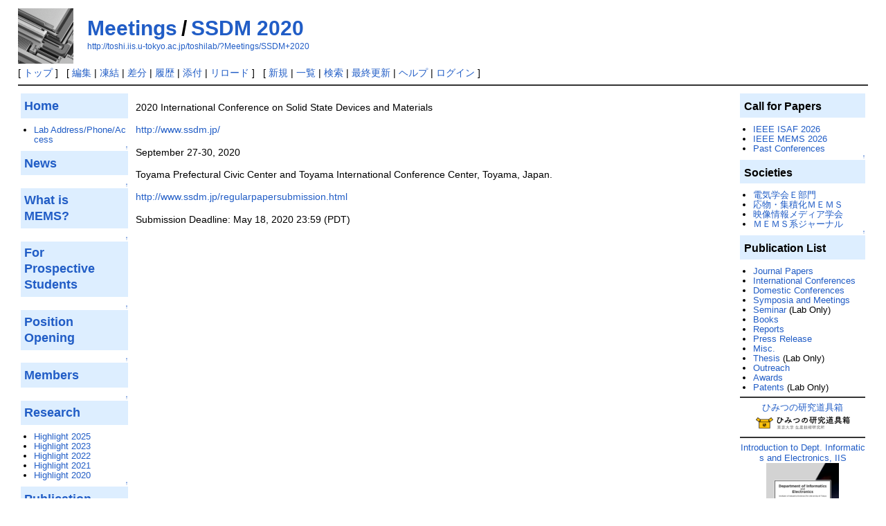

--- FILE ---
content_type: text/html; charset=UTF-8
request_url: http://toshi.iis.u-tokyo.ac.jp/toshilab/?Meetings/SSDM+2020
body_size: 20560
content:
<!DOCTYPE html>
<html lang="ja">
<head>
 <meta http-equiv="Content-Type" content="text/html; charset=UTF-8" />
 <meta name="viewport" content="width=device-width, initial-scale=1.0" />

 <title>Meetings/SSDM 2020 - MEMS Lab, IIS, The University of Tokyo</title>

 <link rel="SHORTCUT ICON" href="" />
 <link rel="stylesheet" type="text/css" href="skin/pukiwiki.css" />
 <link rel="alternate" type="application/rss+xml" title="RSS" href="./?cmd=rss" /> <script type="text/javascript" src="skin/main.js" defer></script>
 <script type="text/javascript" src="skin/search2.js" defer></script>

</head>
<body>
<div id="pukiwiki-site-properties" style="display:none;">
<input type="hidden" class="site-props" value="{&quot;is_utf8&quot;:true,&quot;json_enabled&quot;:true,&quot;show_passage&quot;:true,&quot;base_uri_pathname&quot;:&quot;/toshilab/&quot;,&quot;base_uri_absolute&quot;:&quot;http://toshi.iis.u-tokyo.ac.jp/toshilab/&quot;}" />
<input type="hidden" class="plugin-name" value="read" />
<input type="hidden" class="page-name" value="Meetings/SSDM 2020" />
<input type="hidden" class="page-in-edit" value="false" />
<input type="hidden" class="ticketlink-def" value="[]" />



<input type="hidden" class="topicpath-links" value="[{&quot;page&quot;:&quot;Meetings&quot;,&quot;leaf&quot;:&quot;Meetings&quot;,&quot;uri&quot;:&quot;./?Meetings&quot;}]" />
</div><div id="header">
 <a href="./"><img id="logo" src="image/XYstage.jpg" width="80" height="80" alt="[PukiWiki]" title="[PukiWiki]" /></a>

 <h1 class="title"><a href="./?plugin=related&amp;page=Meetings%2FSSDM%202020">Meetings/SSDM 2020</a> </h1>

    <a href="http://toshi.iis.u-tokyo.ac.jp/toshilab/?Meetings/SSDM+2020"><span class="small">http://toshi.iis.u-tokyo.ac.jp/toshilab/?Meetings/SSDM+2020</span></a>
 
</div>

<div id="navigator">
 [ <a href="./" >トップ</a> ] &nbsp;

 [
 	<a href="./?cmd=edit&amp;page=Meetings/SSDM+2020" >編集</a> |
			<a href="./?cmd=freeze&amp;page=Meetings/SSDM+2020" >凍結</a> |
	  <a href="./?cmd=diff&amp;page=Meetings/SSDM+2020" >差分</a> 	| <a href="./?cmd=backup&amp;page=Meetings/SSDM+2020" >履歴</a>  	| <a href="./?plugin=attach&amp;pcmd=upload&amp;page=Meetings/SSDM+2020" >添付</a>  | <a href="./?Meetings/SSDM+2020" >リロード</a> ] &nbsp;

 [
 	<a href="./?plugin=newpage&amp;refer=Meetings/SSDM+2020" >新規</a> |
    <a href="./?cmd=list" >一覧</a>  | <a href="./?cmd=search" >検索</a> | <a href="./?RecentChanges" >最終更新</a> | <a href="./?Help" >ヘルプ</a>  | <a href="./?plugin=loginform&amp;pcmd=login&amp;page=Meetings/SSDM+2020" >ログイン</a>   ]
</div>

<hr class="full_hr" />
<div id="contents">
 <div id="body">
<p>2020 International Conference on Solid State Devices and Materials</p>
<p><a href="http://www.ssdm.jp/" rel="nofollow">http://www.ssdm.jp/</a></p>
<p>September 27-30, 2020</p>
<p>Toyama Prefectural Civic Center and Toyama International Conference Center, Toyama, Japan.</p>
<p><a href="http://www.ssdm.jp/regularpapersubmission.html" rel="nofollow">http://www.ssdm.jp/regularpapersubmission.html</a></p>
<p>Submission Deadline: May 18, 2020 23:59 (PDT)</p>
</div>
 <div id="menubar">
<h2 id="content_2_0"><a href="./" title="MEMS Lab, IIS, UTokyo" class="link_page_passage" data-mtime="2025-08-12T21:32:07+00:00"><span style="font-size:18px;display:inline-block;line-height:130%;text-indent:0">Home</span></a></h2>
<ul class="list1 list-indent1"><li><a href="./?Lab+Address" title="Lab Address" class="link_page_passage" data-mtime="2023-09-01T23:44:39+00:00">Lab Address/Phone/Access</a></li></ul>

<div class="jumpmenu"><a href="#navigator">&uarr;</a></div><h2 id="content_2_1"><a href="./?News" title="News" class="link_page_passage" data-mtime="2025-12-01T23:37:35+00:00"><span style="font-size:18px;display:inline-block;line-height:130%;text-indent:0">News</span></a></h2>

<div class="jumpmenu"><a href="#navigator">&uarr;</a></div><h2 id="content_2_2"><a href="./?What+is+MEMS%3F/Introduction" title="What is MEMS?/Introduction" class="link_page_passage" data-mtime="2023-09-10T07:06:46+00:00"><span style="font-size:18px;display:inline-block;line-height:130%;text-indent:0">What is<br class="spacer" />MEMS?</span></a></h2>

<div class="jumpmenu"><a href="#navigator">&uarr;</a></div><h2 id="content_2_3"><a href="./?For+Prospective+Students" title="For Prospective Students" class="link_page_passage" data-mtime="2023-09-09T02:45:11+00:00"><span style="font-size:18px;display:inline-block;line-height:130%;text-indent:0">For<br class="spacer" />Prospective<br class="spacer" />Students</span></a></h2>

<div class="jumpmenu"><a href="#navigator">&uarr;</a></div><h2 id="content_2_4"><a href="./?Position+Opening" title="Position Opening" class="link_page_passage" data-mtime="2025-06-20T09:48:47+00:00"><span style="font-size:18px;display:inline-block;line-height:130%;text-indent:0">Position<br class="spacer" />Opening</span></a></h2>

<div class="jumpmenu"><a href="#navigator">&uarr;</a></div><h2 id="content_2_5"><a href="./?Members" title="Members" class="link_page_passage" data-mtime="2025-12-04T02:07:26+00:00"><span style="font-size:18px;display:inline-block;line-height:130%;text-indent:0">Members</span></a></h2>

<div class="jumpmenu"><a href="#navigator">&uarr;</a></div><h2 id="content_2_6"><a href="./?Research" title="Research" class="link_page_passage" data-mtime="2025-03-24T06:00:21+00:00"><span style="font-size:18px;display:inline-block;line-height:130%;text-indent:0">Research</span></a></h2>
<ul class="list1 list-indent1"><li><a href="./?Research/Highlight+2025" title="Research/Highlight 2025" class="link_page_passage" data-mtime="2025-03-26T00:24:15+00:00">Highlight 2025</a></li>
<li><a href="./?Research/Highlight+2023" title="Research/Highlight 2023" class="link_page_passage" data-mtime="2023-09-03T04:11:26+00:00">Highlight 2023</a></li>
<li><a href="./?Research/Highlight+2022" title="Research/Highlight 2022" class="link_page_passage" data-mtime="2022-07-03T01:50:47+00:00">Highlight 2022</a></li>
<li><a href="./?Research/Highlight+2021" title="Research/Highlight 2021" class="link_page_passage" data-mtime="2023-09-08T12:18:28+00:00">Highlight 2021</a></li>
<li><a href="./?Research/Highlight+2020" title="Research/Highlight 2020" class="link_page_passage" data-mtime="2020-02-27T22:12:18+00:00">Highlight 2020</a></li></ul>

<div class="jumpmenu"><a href="#navigator">&uarr;</a></div><h2 id="content_2_7"><span style="font-size:18px;display:inline-block;line-height:130%;text-indent:0"><a href="./?Publication" class="link_page_passage" data-mtime="2023-09-03T06:59:19+00:00">Publication</a></span></h2>

<div class="jumpmenu"><a href="#navigator">&uarr;</a></div><h2 id="content_2_8"><a href="./?Publication/Awards" title="Publication/Awards" class="link_page_passage" data-mtime="2025-12-18T23:44:08+00:00"><span style="font-size:18px;display:inline-block;line-height:130%;text-indent:0">Awards</span></a></h2>

<div class="jumpmenu"><a href="#navigator">&uarr;</a></div><h2 id="content_2_9"><span style="font-size:18px;display:inline-block;line-height:130%;text-indent:0"><a href="./?Coursework" class="link_page_passage" data-mtime="2024-03-05T14:40:50+00:00">Coursework</a></span></h2>
<hr class="full_hr" />
<ul class="list1 list-indent1"><li><a href="./?Dissemination" class="link_page_passage" data-mtime="2023-09-08T01:20:42+00:00">Dissemination</a></li>
<li><a href="./?Links" class="link_page_passage" data-mtime="2025-04-02T06:02:11+00:00">Links</a></li>
<li><a href="./?References" class="link_page_passage" data-mtime="2023-09-01T20:57:18+00:00">References</a></li></ul>
<hr class="full_hr" />

<div class="jumpmenu"><a href="#navigator">&uarr;</a></div><h2 id="content_2_10"><a href="./?For+Lab+Members+Only+%28MEMBERS-ONLY%29" title="For Lab Members Only (MEMBERS-ONLY)" class="link_page_passage" data-mtime="2023-09-27T02:14:26+00:00"><span style="font-size:18px;display:inline-block;line-height:130%;text-indent:0">Lab Only</span></a></h2>
<hr class="full_hr" />
<div style="text-align:right"><span style="font-size:10px;display:inline-block;line-height:130%;text-indent:0"><a href="http://toshi.iis.u-tokyo.ac.jp/toshilab/?cmd=edit&amp;page=MenuBar" rel="nofollow">Edit</a></span></div>
<p><span style="color:black"><span style="font-size:11px;display:inline-block;line-height:130%;text-indent:0">2026-01-17 (土) 07:47:59<br class="spacer" />Total 2841<br class="spacer" />Today 1<br class="spacer" />Yesterday 0<br class="spacer" />(Now 2)</span></span></p>
<hr class="full_hr" />
<h5>今日の10件</h5><div><ul class="popular_list">
 <li><a href="./" title="MEMS Lab, IIS, UTokyo" class="link_page_passage" data-mtime="2025-08-12T21:32:07+00:00">MEMS Lab, IIS, UTokyo<span class="counter">(24)</span></a></li>
 <li><a href="./?News/2023-09-13" title="News/2023-09-13" class="link_page_passage" data-mtime="2023-09-25T03:18:59+00:00">News/2023-09-13<span class="counter">(1)</span></a></li>
 <li><a href="./?News/2016-03-14" title="News/2016-03-14" class="link_page_passage" data-mtime="2023-09-03T05:01:48+00:00">News/2016-03-14<span class="counter">(1)</span></a></li>
 <li><a href="./?Meetings/BIOSENSORS+2020/2021" title="Meetings/BIOSENSORS 2020/2021" class="link_page_passage" data-mtime="2021-06-17T11:16:53+00:00">Meetings/BIOSENSORS 2020/2021<span class="counter">(1)</span></a></li>
 <li><a href="./?Meetings" title="Meetings" class="link_page_passage" data-mtime="2023-09-06T08:21:28+00:00">Meetings<span class="counter">(1)</span></a></li>
 <li><a href="./?Meetings/SPP8" title="Meetings/SPP8" class="link_page_passage" data-mtime="2023-08-14T12:21:46+00:00">Meetings/SPP8<span class="counter">(1)</span></a></li>
 <li><a href="./?Coursework" title="Coursework" class="link_page_passage" data-mtime="2024-03-05T14:40:50+00:00">Coursework<span class="counter">(1)</span></a></li>
 <li><span class="link_page_passage" data-mtime="2020-03-02T09:31:58+00:00">Meetings/SSDM 2020<span class="counter">(1)</span></span></li>
 <li><a href="./?News/2023-12-06" title="News/2023-12-06" class="link_page_passage" data-mtime="2023-12-07T03:17:58+00:00">News/2023-12-06<span class="counter">(1)</span></a></li>
 <li><a href="./?Impact+Factors+2020" title="Impact Factors 2020" class="link_page_passage" data-mtime="2021-09-21T03:46:22+00:00">Impact Factors 2020<span class="counter">(1)</span></a></li>
</ul>
</div>
<hr class="full_hr" />
<h5>最新の10件</h5>
<div><strong>2026-01-16</strong>
<ul class="recent_list">
 <li><a href="./?Meetings/ISAF+2026" class="link_page_passage" data-mtime="2026-01-16T00:00:20+00:00">Meetings/ISAF 2026</a></li>
 <li><a href="./?RightBar" class="link_page_passage" data-mtime="2026-01-15T23:59:09+00:00">RightBar</a></li>
 <li><a href="./?Meetings/Past+Conferences" class="link_page_passage" data-mtime="2026-01-15T23:57:33+00:00">Meetings/Past Conferences</a></li>
</ul>
<strong>2026-01-14</strong>
<ul class="recent_list">
 <li><a href="./?Publication/Journal+Papers/Under+Review+%28MEMBERS-ONLY%29" class="link_page_passage" data-mtime="2026-01-14T14:08:01+00:00">Publication/Journal Papers/Under Review (MEMBERS-ONLY)</a></li>
</ul>
<strong>2026-01-04</strong>
<ul class="recent_list">
 <li><a href="./?Publication/Miscellaneous+Articles" class="link_page_passage" data-mtime="2026-01-03T17:57:18+00:00">Publication/Miscellaneous Articles</a></li>
 <li><a href="./?Publication/Domestic+Conferences/Under+Review+%28MEMBERS-ONLY%29" class="link_page_passage" data-mtime="2026-01-03T17:54:01+00:00">Publication/Domestic Conferences/Under Review (MEMBERS-ONLY)</a></li>
</ul>
<strong>2025-12-19</strong>
<ul class="recent_list">
 <li><a href="./?Publication/International+Conferences" class="link_page_passage" data-mtime="2025-12-19T01:04:38+00:00">Publication/International Conferences</a></li>
 <li><a href="./?Publication/Awards" class="link_page_passage" data-mtime="2025-12-18T23:44:08+00:00">Publication/Awards</a></li>
</ul>
<strong>2025-12-05</strong>
<ul class="recent_list">
 <li><a href="./?Publication/Seminars+%28MEMBERS-ONLY%29" class="link_page_passage" data-mtime="2025-12-05T01:17:37+00:00">Publication/Seminars (MEMBERS-ONLY)</a></li>
</ul>
<strong>2025-12-04</strong>
<ul class="recent_list">
 <li><a href="./?Projects+%28MEMBERS-ONLY%29" class="link_page_passage" data-mtime="2025-12-04T03:34:29+00:00">Projects (MEMBERS-ONLY)</a></li>
</ul>
</div>
<hr class="full_hr" />

<div class="img_margin" style="text-align:left"><a href="./?plugin=attach&amp;refer=MenuBar&amp;openfile=QR_830354.png" title="QR_830354.png"><img src="./?plugin=ref&amp;page=MenuBar&amp;src=QR_830354.png" alt="QR_830354.png" title="QR_830354.png" width="100" height="100" /></a></div>

</div>
 <div id="rightbar">
<h2 id="content_3_0"><span style="font-size:16px;display:inline-block;line-height:130%;text-indent:0">Call for Papers</span></h2>
<ul class="list1 list-indent1"><li><a href="./?Meetings/ISAF+2026" title="Meetings/ISAF 2026" class="link_page_passage" data-mtime="2026-01-16T00:00:20+00:00">IEEE ISAF 2026</a></li>
<li><a href="./?Meetings/MEMS+2026" title="Meetings/MEMS 2026" class="link_page_passage" data-mtime="2025-06-16T13:33:16+00:00">IEEE MEMS 2026</a></li>
<li><a href="./?Meetings/Past+Conferences" title="Meetings/Past Conferences" class="link_page_passage" data-mtime="2026-01-15T23:57:33+00:00">Past Conferences</a></li></ul>

<div class="jumpmenu"><a href="#navigator">&uarr;</a></div><h2 id="content_3_1"><span style="font-size:16px;display:inline-block;line-height:130%;text-indent:0">Societies</span></h2>
<ul class="list1 list-indent1"><li><a href="./?Society/%E9%9B%BB%E6%B0%97%E5%AD%A6%E4%BC%9A%EF%BC%A5%E9%83%A8%E9%96%80" title="Society/電気学会Ｅ部門" class="link_page_passage" data-mtime="2018-11-27T14:17:33+00:00">電気学会Ｅ部門</a></li>
<li><a href="./?Society/%E5%BF%9C%E7%89%A9%E3%83%BB%E9%9B%86%E7%A9%8D%E5%8C%96%EF%BC%AD%EF%BC%A5%EF%BC%AD%EF%BC%B3" title="Society/応物・集積化ＭＥＭＳ" class="link_page_passage" data-mtime="2023-09-20T21:50:19+00:00">応物・集積化ＭＥＭＳ</a></li>
<li><a href="./?Society/%E6%98%A0%E5%83%8F%E6%83%85%E5%A0%B1%E3%83%A1%E3%83%87%E3%82%A3%E3%82%A2%E5%AD%A6%E4%BC%9A" title="Society/映像情報メディア学会" class="link_page_passage" data-mtime="2023-08-14T12:18:43+00:00">映像情報メディア学会</a></li>
<li><a href="./?MEMS-related+Journals+%28MEMBERS-ONLY%29" title="MEMS-related Journals (MEMBERS-ONLY)" class="link_page_passage" data-mtime="2023-09-07T15:26:18+00:00">ＭＥＭＳ系ジャーナル</a></li></ul>

<div class="jumpmenu"><a href="#navigator">&uarr;</a></div><h2 id="content_3_2"><span style="font-size:16px;display:inline-block;line-height:130%;text-indent:0">Publication List</span></h2>
<ul class="list1 list-indent1"><li><a href="./?Publication/Journal+Papers" title="Publication/Journal Papers" class="link_page_passage" data-mtime="2025-09-02T14:55:45+00:00">Journal Papers</a></li>
<li><a href="./?Publication/International+Conferences" title="Publication/International Conferences" class="link_page_passage" data-mtime="2025-12-19T01:04:38+00:00">International Conferences</a></li>
<li><a href="./?Publication/Domestic+Conferences" title="Publication/Domestic Conferences" class="link_page_passage" data-mtime="2025-11-14T01:35:43+00:00">Domestic Conferences</a></li>
<li><a href="./?Publication/Symposia+and+Meetings" title="Publication/Symposia and Meetings" class="link_page_passage" data-mtime="2025-11-05T02:50:25+00:00">Symposia and Meetings</a></li>
<li><a href="./?Publication/Seminars+%28MEMBERS-ONLY%29" title="Publication/Seminars (MEMBERS-ONLY)" class="link_page_passage" data-mtime="2025-12-05T01:17:37+00:00">Seminar</a> (Lab Only)</li>
<li><a href="./?Publication/Books" title="Publication/Books" class="link_page_passage" data-mtime="2025-06-10T13:49:50+00:00">Books</a></li>
<li><a href="./?Publication/Reports" title="Publication/Reports" class="link_page_passage" data-mtime="2025-09-10T15:24:31+00:00">Reports</a></li>
<li><a href="./?Publication/Press+Release" title="Publication/Press Release" class="link_page_passage" data-mtime="2024-10-08T14:15:54+00:00">Press Release</a></li>
<li><a href="./?Publication/Miscellaneous+Articles" title="Publication/Miscellaneous Articles" class="link_page_passage" data-mtime="2026-01-03T17:57:18+00:00">Misc.</a></li>
<li><a href="./?Publication/Thesis+%28MEMBERS-ONLY%29" title="Publication/Thesis (MEMBERS-ONLY)" class="link_page_passage" data-mtime="2025-08-17T03:12:26+00:00">Thesis</a> (Lab Only)</li>
<li><a href="./?Publication/Outreach" title="Publication/Outreach" class="link_page_passage" data-mtime="2025-07-14T10:13:20+00:00">Outreach</a></li>
<li><a href="./?Publication/Awards" title="Publication/Awards" class="link_page_passage" data-mtime="2025-12-18T23:44:08+00:00">Awards</a></li>
<li><a href="./?Patents+%28MEMBERS-ONLY%29" title="Patents (MEMBERS-ONLY)" class="link_page_passage" data-mtime="2023-09-15T03:50:09+00:00">Patents</a> (Lab Only)</li></ul>
<hr class="full_hr" />
<div style="text-align:center"><a href="http://cardgame.iis.u-tokyo.ac.jp/" rel="nofollow">ひみつの研究道具箱<br class="spacer" /><img src="./?plugin=ref&amp;page=RightBar&amp;src=himitsu.png" alt="himitsu.png" title="himitsu.png" width="140" height="26" /></a></div>
<hr class="full_hr" />
<div style="text-align:center"><a href="http://toshi.iis.u-tokyo.ac.jp/toshilab/pdf/Department_of_Informatics_and_Electronics_220531.pdf" rel="nofollow">Introduction to Dept. Informatics and Electronics, IIS<br class="spacer" /><img src="./?plugin=ref&amp;page=RightBar&amp;src=IIS3.jpg" alt="IIS3.jpg" title="IIS3.jpg" width="105" height="150" /></a></div>
<hr class="full_hr" />
<ul class="list1 list-indent1"><li><span style="font-size:9px;display:inline-block;line-height:130%;text-indent:0"><a href="http://toshi.iis.u-tokyo.ac.jp/toshilab/?cmd=edit&amp;page=RightBar" rel="nofollow">RightBar</a> / <a href="./?RightBar" title="RightBar" class="link_page_passage" data-mtime="2026-01-15T23:59:09+00:00">This Page</a></span></li></ul>
</div>
</div>



<hr class="full_hr" />
<!-- Toolbar -->
<div id="toolbar">
 <a href="./"><img src="image/top.png" width="20" height="20" alt="トップ" title="トップ" /></a>
 &nbsp;
 	<a href="./?cmd=edit&amp;page=Meetings/SSDM+2020"><img src="image/edit.png" width="20" height="20" alt="編集" title="編集" /></a>			<a href="./?cmd=freeze&amp;page=Meetings/SSDM+2020"><img src="image/freeze.png" width="20" height="20" alt="凍結" title="凍結" /></a>	  <a href="./?cmd=diff&amp;page=Meetings/SSDM+2020"><img src="image/diff.png" width="20" height="20" alt="差分" title="差分" /></a>	<a href="./?cmd=backup&amp;page=Meetings/SSDM+2020"><img src="image/backup.png" width="20" height="20" alt="履歴" title="履歴" /></a>			<a href="./?plugin=attach&amp;pcmd=upload&amp;page=Meetings/SSDM+2020"><img src="image/file.png" width="20" height="20" alt="添付" title="添付" /></a>		<a href="./?plugin=template&amp;refer=Meetings/SSDM+2020"><img src="image/copy.png" width="20" height="20" alt="複製" title="複製" /></a>	<a href="./?plugin=rename&amp;refer=Meetings/SSDM+2020"><img src="image/rename.png" width="20" height="20" alt="名前変更" title="名前変更" /></a> <a href="./?Meetings/SSDM+2020"><img src="image/reload.png" width="20" height="20" alt="リロード" title="リロード" /></a> &nbsp;
	<a href="./?plugin=newpage&amp;refer=Meetings/SSDM+2020"><img src="image/new.png" width="20" height="20" alt="新規" title="新規" /></a> <a href="./?cmd=list"><img src="image/list.png" width="20" height="20" alt="一覧" title="一覧" /></a> <a href="./?cmd=search"><img src="image/search.png" width="20" height="20" alt="検索" title="検索" /></a> <a href="./?RecentChanges"><img src="image/recentchanges.png" width="20" height="20" alt="最終更新" title="最終更新" /></a> &nbsp; <a href="./?Help"><img src="image/help.png" width="20" height="20" alt="ヘルプ" title="ヘルプ" /></a> &nbsp; <a href="./?cmd=rss&amp;ver=1.0"><img src="image/rss.png" width="36" height="14" alt="最終更新のRSS" title="最終更新のRSS" /></a></div>

<div id="lastmodified">Last-modified: 2020-03-02 (月) 18:31:58<span class="page_passage" data-mtime="2020-03-02T09:31:58+00:00"></span></div>


<div id="footer">
 Site admin: <a href="http://pukiwiki.example.com/">webmaster</a>
 <p>
 <strong>PukiWiki 1.5.4</strong> &copy; 2001-2022 <a href="https://pukiwiki.osdn.jp/">PukiWiki Development Team</a>.
 Powered by PHP 8.2.14. HTML convert time: 0.148 sec.
 </p>
</div>
</body>
</html>
